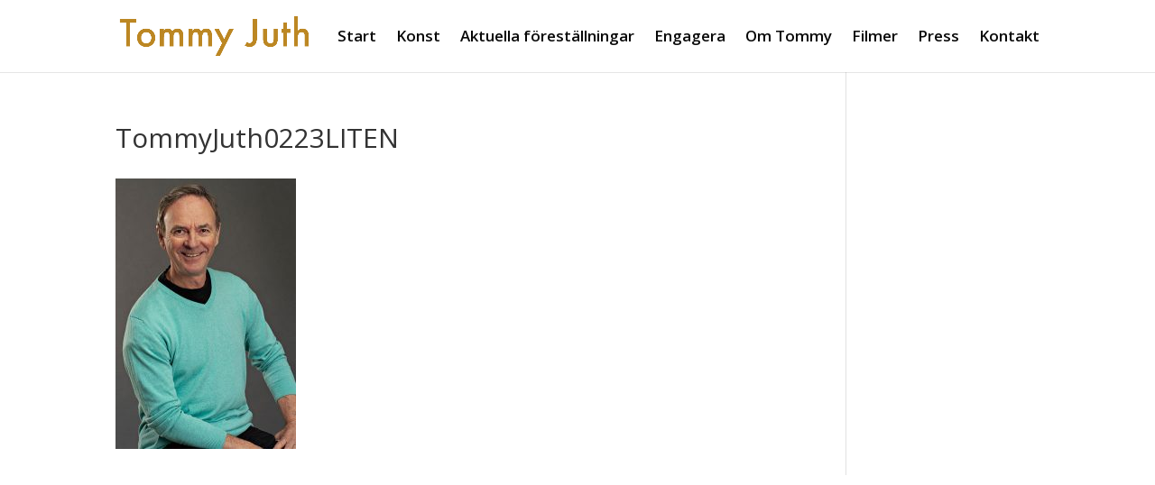

--- FILE ---
content_type: text/html; charset=UTF-8
request_url: https://www.tommyjuth.se/press/tommyjuth0223liten/
body_size: 4358
content:
<!DOCTYPE html><html lang="sv-SE"><head><meta charset="UTF-8" /><meta http-equiv="X-UA-Compatible" content="IE=edge"><link rel="pingback" href="https://www.tommyjuth.se/xmlrpc.php" /> <script type="text/javascript">document.documentElement.className = 'js';</script> <meta name='robots' content='index, follow, max-image-preview:large, max-snippet:-1, max-video-preview:-1' /> <script type="text/javascript">let jqueryParams=[],jQuery=function(r){return jqueryParams=[...jqueryParams,r],jQuery},$=function(r){return jqueryParams=[...jqueryParams,r],$};window.jQuery=jQuery,window.$=jQuery;let customHeadScripts=!1;jQuery.fn=jQuery.prototype={},$.fn=jQuery.prototype={},jQuery.noConflict=function(r){if(window.jQuery)return jQuery=window.jQuery,$=window.jQuery,customHeadScripts=!0,jQuery.noConflict},jQuery.ready=function(r){jqueryParams=[...jqueryParams,r]},$.ready=function(r){jqueryParams=[...jqueryParams,r]},jQuery.load=function(r){jqueryParams=[...jqueryParams,r]},$.load=function(r){jqueryParams=[...jqueryParams,r]},jQuery.fn.ready=function(r){jqueryParams=[...jqueryParams,r]},$.fn.ready=function(r){jqueryParams=[...jqueryParams,r]};</script> <!-- <link media="all" href="https://www.tommyjuth.se/wp-content/cache/autoptimize/css/autoptimize_212651210865077cf2cc50485965d4d8.css" rel="stylesheet"> -->
<link rel="stylesheet" type="text/css" href="//www.tommyjuth.se/wp-content/cache/wpfc-minified/dhcun6xn/dmh4t.css" media="all"/><title>TommyJuth0223LITEN - TOMMY JUTH</title><link rel="canonical" href="https://www.tommyjuth.se/press/tommyjuth0223liten/" /><meta property="og:locale" content="sv_SE" /><meta property="og:type" content="article" /><meta property="og:title" content="TommyJuth0223LITEN - TOMMY JUTH" /><meta property="og:url" content="https://www.tommyjuth.se/press/tommyjuth0223liten/" /><meta property="og:site_name" content="TOMMY JUTH" /><meta property="og:image" content="https://www.tommyjuth.se/press/tommyjuth0223liten" /><meta property="og:image:width" content="400" /><meta property="og:image:height" content="601" /><meta property="og:image:type" content="image/jpeg" /><meta name="twitter:card" content="summary_large_image" /> <script type="application/ld+json" class="yoast-schema-graph">{"@context":"https://schema.org","@graph":[{"@type":"WebPage","@id":"https://www.tommyjuth.se/press/tommyjuth0223liten/","url":"https://www.tommyjuth.se/press/tommyjuth0223liten/","name":"TommyJuth0223LITEN - TOMMY JUTH","isPartOf":{"@id":"https://www.tommyjuth.se/#website"},"primaryImageOfPage":{"@id":"https://www.tommyjuth.se/press/tommyjuth0223liten/#primaryimage"},"image":{"@id":"https://www.tommyjuth.se/press/tommyjuth0223liten/#primaryimage"},"thumbnailUrl":"https://www.tommyjuth.se/wp-content/uploads/2012/09/TommyJuth0223LITEN.jpg","datePublished":"2017-06-02T09:13:33+00:00","breadcrumb":{"@id":"https://www.tommyjuth.se/press/tommyjuth0223liten/#breadcrumb"},"inLanguage":"sv-SE","potentialAction":[{"@type":"ReadAction","target":["https://www.tommyjuth.se/press/tommyjuth0223liten/"]}]},{"@type":"ImageObject","inLanguage":"sv-SE","@id":"https://www.tommyjuth.se/press/tommyjuth0223liten/#primaryimage","url":"https://www.tommyjuth.se/wp-content/uploads/2012/09/TommyJuth0223LITEN.jpg","contentUrl":"https://www.tommyjuth.se/wp-content/uploads/2012/09/TommyJuth0223LITEN.jpg","width":400,"height":601},{"@type":"BreadcrumbList","@id":"https://www.tommyjuth.se/press/tommyjuth0223liten/#breadcrumb","itemListElement":[{"@type":"ListItem","position":1,"name":"Hem","item":"https://www.tommyjuth.se/"},{"@type":"ListItem","position":2,"name":"Press","item":"https://www.tommyjuth.se/press/"},{"@type":"ListItem","position":3,"name":"TommyJuth0223LITEN"}]},{"@type":"WebSite","@id":"https://www.tommyjuth.se/#website","url":"https://www.tommyjuth.se/","name":"TOMMY JUTH","description":"SÅNGARE &amp; ENTERTAINER","potentialAction":[{"@type":"SearchAction","target":{"@type":"EntryPoint","urlTemplate":"https://www.tommyjuth.se/?s={search_term_string}"},"query-input":{"@type":"PropertyValueSpecification","valueRequired":true,"valueName":"search_term_string"}}],"inLanguage":"sv-SE"}]}</script> <link rel='dns-prefetch' href='//fonts.googleapis.com' /><link rel="alternate" type="application/rss+xml" title="TOMMY JUTH &raquo; Webbflöde" href="https://www.tommyjuth.se/feed/" /><link rel="alternate" type="application/rss+xml" title="TOMMY JUTH &raquo; Kommentarsflöde" href="https://www.tommyjuth.se/comments/feed/" /><link rel="alternate" type="application/rss+xml" title="TOMMY JUTH &raquo; Kommentarsflöde för TommyJuth0223LITEN" href="https://www.tommyjuth.se/press/tommyjuth0223liten/feed/" /><link rel="alternate" title="oEmbed (JSON)" type="application/json+oembed" href="https://www.tommyjuth.se/wp-json/oembed/1.0/embed?url=https%3A%2F%2Fwww.tommyjuth.se%2Fpress%2Ftommyjuth0223liten%2F" /><link rel="alternate" title="oEmbed (XML)" type="text/xml+oembed" href="https://www.tommyjuth.se/wp-json/oembed/1.0/embed?url=https%3A%2F%2Fwww.tommyjuth.se%2Fpress%2Ftommyjuth0223liten%2F&#038;format=xml" /><meta content="Divi v.4.27.4" name="generator"/><link rel='stylesheet' id='et-divi-open-sans-css' href='https://fonts.googleapis.com/css?family=Open+Sans:300italic,400italic,600italic,700italic,800italic,400,300,600,700,800&#038;subset=latin,latin-ext&#038;display=swap' type='text/css' media='all' /> <script type="text/javascript" id="image-watermark-no-right-click-js-before">var iwArgsNoRightClick = {"rightclick":"Y","draganddrop":"Y","devtools":"Y","enableToast":"Y","toastMessage":"This content is protected"};
//# sourceURL=image-watermark-no-right-click-js-before</script> <link rel="https://api.w.org/" href="https://www.tommyjuth.se/wp-json/" /><link rel="alternate" title="JSON" type="application/json" href="https://www.tommyjuth.se/wp-json/wp/v2/media/3523" /><link rel="EditURI" type="application/rsd+xml" title="RSD" href="https://www.tommyjuth.se/xmlrpc.php?rsd" /><meta name="generator" content="WordPress 6.9" /><link rel='shortlink' href='https://www.tommyjuth.se/?p=3523' /><meta name="viewport" content="width=device-width, initial-scale=1.0, maximum-scale=1.0, user-scalable=0" /><link rel="icon" href="https://www.tommyjuth.se/wp-content/uploads/2022/03/cropped-star-32x32.jpg" sizes="32x32" /><link rel="icon" href="https://www.tommyjuth.se/wp-content/uploads/2022/03/cropped-star-192x192.jpg" sizes="192x192" /><link rel="apple-touch-icon" href="https://www.tommyjuth.se/wp-content/uploads/2022/03/cropped-star-180x180.jpg" /><meta name="msapplication-TileImage" content="https://www.tommyjuth.se/wp-content/uploads/2022/03/cropped-star-270x270.jpg" /></head><body data-rsssl=1 class="attachment wp-singular attachment-template-default attachmentid-3523 attachment-jpeg custom-background wp-theme-Divi et_pb_button_helper_class et_fixed_nav et_show_nav et_primary_nav_dropdown_animation_flip et_secondary_nav_dropdown_animation_fade et_header_style_left et_pb_footer_columns4 et_cover_background et_pb_gutter osx et_pb_gutters3 et_smooth_scroll et_right_sidebar et_divi_theme et-db modula-best-grid-gallery"><div id="page-container"><header id="main-header" data-height-onload="66"><div class="container clearfix et_menu_container"><div class="logo_container"> <span class="logo_helper"></span> <a href="https://www.tommyjuth.se/"> <img src="https://www.tommyjuth.se/wp-content/uploads/2024/05/Tommy-juth_logo.png" width="1320" height="271" alt="TOMMY JUTH" id="logo" data-height-percentage="54" /> </a></div><div id="et-top-navigation" data-height="66" data-fixed-height="40"><nav id="top-menu-nav"><ul id="top-menu" class="nav"><li id="menu-item-333" class="menu-item menu-item-type-custom menu-item-object-custom menu-item-home menu-item-333"><a href="https://www.tommyjuth.se/#start">Start</a></li><li id="menu-item-4080" class="menu-item menu-item-type-post_type menu-item-object-page menu-item-4080"><a href="https://www.tommyjuth.se/konst-11/">Konst</a></li><li id="menu-item-330" class="menu-item menu-item-type-custom menu-item-object-custom menu-item-home menu-item-330"><a href="https://www.tommyjuth.se/#nytt">Aktuella föreställningar</a></li><li id="menu-item-329" class="menu-item menu-item-type-custom menu-item-object-custom menu-item-home menu-item-329"><a href="https://www.tommyjuth.se/#engagera">Engagera</a></li><li id="menu-item-328" class="menu-item menu-item-type-custom menu-item-object-custom menu-item-home menu-item-328"><a href="https://www.tommyjuth.se/#om">Om Tommy</a></li><li id="menu-item-350" class="menu-item menu-item-type-custom menu-item-object-custom menu-item-home menu-item-350"><a href="https://www.tommyjuth.se/#filmer">Filmer</a></li><li id="menu-item-61" class="menu-item menu-item-type-post_type menu-item-object-page menu-item-61"><a href="https://www.tommyjuth.se/press/">Press</a></li><li id="menu-item-327" class="menu-item menu-item-type-custom menu-item-object-custom menu-item-home menu-item-327"><a href="https://www.tommyjuth.se/#kontakt">Kontakt</a></li></ul></nav><div id="et_mobile_nav_menu"><div class="mobile_nav closed"> <span class="select_page">Välj en sida</span> <span class="mobile_menu_bar mobile_menu_bar_toggle"></span></div></div></div></div></header><div id="et-main-area"><div id="main-content"><div class="container"><div id="content-area" class="clearfix"><div id="left-area"><article id="post-3523" class="post-3523 attachment type-attachment status-inherit hentry"><h1 class="entry-title main_title">TommyJuth0223LITEN</h1><div class="entry-content"><p class="attachment"><a href='https://www.tommyjuth.se/wp-content/uploads/2012/09/TommyJuth0223LITEN.jpg'><img loading="lazy" decoding="async" width="200" height="300" src="https://www.tommyjuth.se/wp-content/uploads/2012/09/TommyJuth0223LITEN-200x300.jpg" class="attachment-medium size-medium" alt="" srcset="https://www.tommyjuth.se/wp-content/uploads/2012/09/TommyJuth0223LITEN-200x300.jpg 200w, https://www.tommyjuth.se/wp-content/uploads/2012/09/TommyJuth0223LITEN.jpg 400w" sizes="(max-width: 200px) 100vw, 200px" /></a></p></div></article></div></div></div></div><footer id="main-footer"><div id="footer-bottom"><div class="container clearfix"><ul class="et-social-icons"></ul><p id="footer-info">Designad av <a href="https://www.elegantthemes.com" title="Premium WordPress Themes">Elegant Themes</a> | Drivs med <a href="https://www.wordpress.org">WordPress</a></p></div></div></footer></div></div> <script type="speculationrules">{"prefetch":[{"source":"document","where":{"and":[{"href_matches":"/*"},{"not":{"href_matches":["/wp-*.php","/wp-admin/*","/wp-content/uploads/*","/wp-content/*","/wp-content/plugins/*","/wp-content/themes/Divi/*","/*\\?(.+)"]}},{"not":{"selector_matches":"a[rel~=\"nofollow\"]"}},{"not":{"selector_matches":".no-prefetch, .no-prefetch a"}}]},"eagerness":"conservative"}]}</script> <script type="text/javascript" src="https://www.tommyjuth.se/wp-includes/js/jquery/jquery.min.js?ver=3.7.1" id="jquery-core-js"></script> <script type="text/javascript" id="jquery-js-after">jqueryParams.length&&$.each(jqueryParams,function(e,r){if("function"==typeof r){var n=String(r);n.replace("$","jQuery");var a=new Function("return "+n)();$(document).ready(a)}});
//# sourceURL=jquery-js-after</script> <script type="text/javascript" id="ayudawp-lightbox-images-for-divi-js-extra">var ayudawpLightboxData = {"selectors":[".entry-content a",".et_pb_post_content a",".et_pb_text_inner a",".et_pb_blurb_content a",".et_pb_module a"],"imageExtensions":["jpg","jpeg","gif","png","webp","bmp","svg"],"debug":""};
//# sourceURL=ayudawp-lightbox-images-for-divi-js-extra</script> <script type="text/javascript" id="divi-custom-script-js-extra">var DIVI = {"item_count":"%d Item","items_count":"%d Items"};
var et_builder_utils_params = {"condition":{"diviTheme":true,"extraTheme":false},"scrollLocations":["app","top"],"builderScrollLocations":{"desktop":"app","tablet":"app","phone":"app"},"onloadScrollLocation":"app","builderType":"fe"};
var et_frontend_scripts = {"builderCssContainerPrefix":"#et-boc","builderCssLayoutPrefix":"#et-boc .et-l"};
var et_pb_custom = {"ajaxurl":"https://www.tommyjuth.se/wp-admin/admin-ajax.php","images_uri":"https://www.tommyjuth.se/wp-content/themes/Divi/images","builder_images_uri":"https://www.tommyjuth.se/wp-content/themes/Divi/includes/builder/images","et_frontend_nonce":"b97e195a2c","subscription_failed":"Kontrollera f\u00e4lten nedan f\u00f6r att kontrollera att du angett korrekt information.","et_ab_log_nonce":"631f1a4b34","fill_message":"V\u00e4nligen fyll i f\u00f6ljande omr\u00e5den:","contact_error_message":"Var god l\u00f6s f\u00f6ljade fel:","invalid":"Ogiltiga e-post","captcha":"Robotfilter","prev":"F\u00f6reg\u00e5ende","previous":"F\u00f6reg\u00e5ende","next":"N\u00e4sta","wrong_captcha":"Du angav fel nummer i robotfiltret.","wrong_checkbox":"Kryssruta","ignore_waypoints":"no","is_divi_theme_used":"1","widget_search_selector":".widget_search","ab_tests":[],"is_ab_testing_active":"","page_id":"3523","unique_test_id":"","ab_bounce_rate":"5","is_cache_plugin_active":"yes","is_shortcode_tracking":"","tinymce_uri":"https://www.tommyjuth.se/wp-content/themes/Divi/includes/builder/frontend-builder/assets/vendors","accent_color":"#7EBEC5","waypoints_options":[]};
var et_pb_box_shadow_elements = [];
//# sourceURL=divi-custom-script-js-extra</script> <script type="text/javascript" id="et-builder-cpt-modules-wrapper-js-extra">var et_modules_wrapper = {"builderCssContainerPrefix":"#et-boc","builderCssLayoutPrefix":"#et-boc .et-l"};
//# sourceURL=et-builder-cpt-modules-wrapper-js-extra</script> <script defer src="https://www.tommyjuth.se/wp-content/cache/autoptimize/js/autoptimize_c139e32ebebb08722cc9015f551a881d.js"></script></body></html><!-- WP Fastest Cache file was created in 0.381 seconds, on 21 January, 2026 @ 06:38 --><!-- need to refresh to see cached version -->